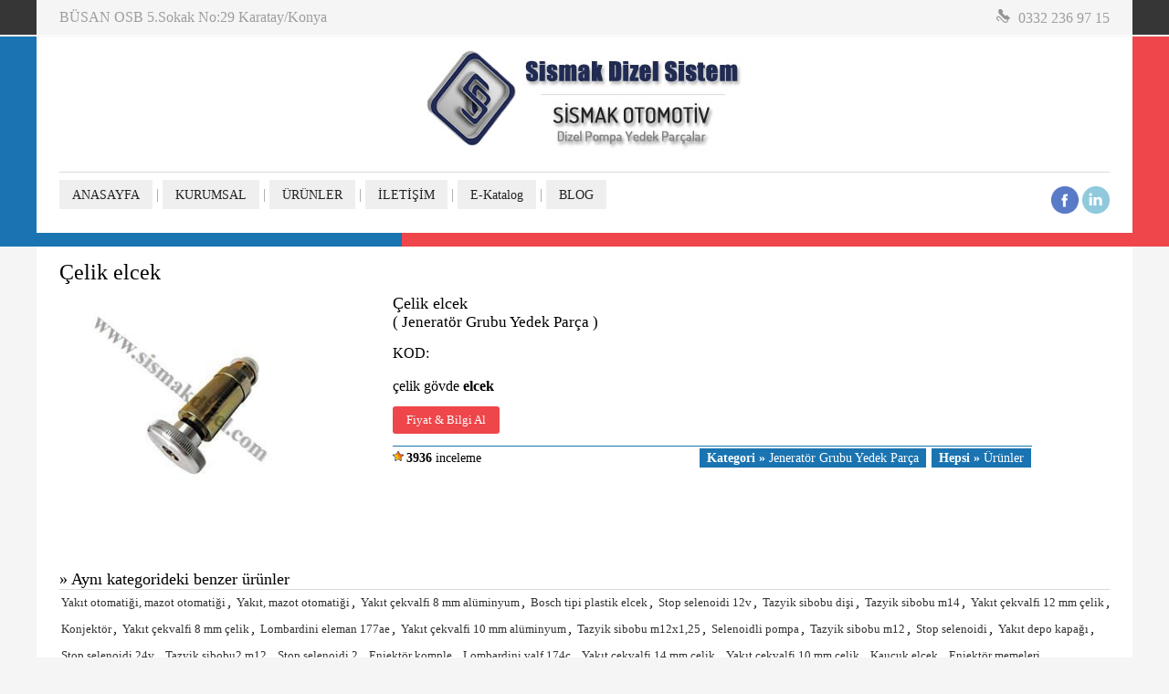

--- FILE ---
content_type: text/html; charset=utf-8
request_url: https://sismakdizel.com/Celik-elcek/377
body_size: 9429
content:

<!DOCTYPE html>

<html xmlns="http://www.w3.org/1999/xhtml">
<head><title>
	Çelik elcek, Jeneratör Grubu Yedek Parça
</title>
    <script type="application/ld+json">{"@context":"https://schema.org/","@type":"Product","name":"Çelik elcek","image":["https://www.sismakdizel.com/urun_resD/Celik-elcek.jpg"],"description":"Çelik elcek Dizel, pompa enjektör rotor ve tüm yedek parçaları.","sku":"377210126","mpn":"377","brand":{"@type":"Brand","name":"Simak Dizel Sistem"},"review":{"@type":"Review","author":{"@type":"Organization","name":"Sismak Otomotiv"}},"aggregateRating":{"@type":"AggregateRating","ratingValue":"4.9","reviewCount":"3936"},"offers":{"@type":"Offer","url":"https://www.sismakdizel.com/Celik-elcek/377","priceCurrency":"TRY","price":"1","priceValidUntil":"2026-12-30","availability":"https://www.sismakdizel.com/Sismak-Otomotiv-Kurumsal"}}</script>
    <script src="/highslide/highslide-full.js" type="text/javascript"></script>
    <link href="/highslide/highslide.css" rel="stylesheet" type="text/css" />
    <script type="text/javascript">
        hs.graphicsDir = '/highslide/graphics/';
        hs.align = 'center';
        hs.transitions = ['expand', 'crossfade'];
        hs.outlineType = 'rounded-white';
        hs.fadeInOut = true;
        hs.dimmingOpacity = 0.75;

        // define the restraining box
        hs.useBox = true;
        hs.width = 640;
        hs.height = 480;

        // Add the controlbar
        hs.addSlideshow({
            //slideshowGroup: 'group1',
            interval: 5000,
            repeat: false,
            useControls: true,
            fixedControls: 'fit',
            overlayOptions: {
                opacity: 1,
                position: 'bottom center',
                hideOnMouseOut: true
            }
        });
</script>
<link href="../StyleSheet.css" rel="stylesheet" media="all" /><meta charset="UTF-8" /><meta http-equiv="Content-Language" content="tr_tr" /><meta name="description" content="Çelik elcek, dizel motor pompa ürünü Jeneratör Grubu Yedek Parça kategorisinde yer alır. Dizel pompa yedek parçalar, yakıt çekvalfi." /><meta name="keywords" content="Çelik elcek,Jeneratör Grubu Yedek Parça" /><meta name="author" content="Sismak Dizel Otomotiv" /><meta name="viewport" content="width=device-width, initial-scale=1.0" /><link rel="icon" type="image/png" href="/favicon.png" />
      <script>
          function HariciLinkler() {
              if (!document.getElementsByTagName) return;
              var linkler = document.getElementsByTagName("a");
              var linklerAdet = linkler.length;
              for (var i = 0; i < linklerAdet; i++) {
                  var tekLink = linkler[i];
                  if (tekLink.getAttribute("href") && tekLink.getAttribute("rel") == "external") {
                      tekLink.target = "_blank";
                  }
              }
          } window.onload = HariciLinkler;
    </script>

 <!-- Google tag (gtag.js) -->
    <script async src="https://www.googletagmanager.com/gtag/js?id=G-EFN2ZBKP39"></script>
    <script>
      window.dataLayer = window.dataLayer || [];
      function gtag(){dataLayer.push(arguments);}
      gtag('js', new Date());
      gtag('config', 'G-EFN2ZBKP39');
    </script>
</head>
<body>
    <form method="post" action="./377" id="form1">
<div class="aspNetHidden">
<input type="hidden" name="__EVENTTARGET" id="__EVENTTARGET" value="" />
<input type="hidden" name="__EVENTARGUMENT" id="__EVENTARGUMENT" value="" />
<input type="hidden" name="__VIEWSTATE" id="__VIEWSTATE" value="t+2PTE/VMzAfGKNHHpcs89babbvlrST0cj1NLAyEPLYAru64IYMu7IoE8mfjoFNpuciUJSiTaU0WCA4d/NauxPFuS/WwQCMiRqEyIslGs/NF+QLvBTFaQp+Sj6qjEgiP/Jh2Y5srLSVUEZSbiUyZqOXFJxb8ircX8/Lnfh5cGK6Lzn15E9xWP+FwallIHTdJ589HwyBY09hrKTmEIBJXvg==" />
</div>

<script type="text/javascript">
//<![CDATA[
var theForm = document.forms['form1'];
if (!theForm) {
    theForm = document.form1;
}
function __doPostBack(eventTarget, eventArgument) {
    if (!theForm.onsubmit || (theForm.onsubmit() != false)) {
        theForm.__EVENTTARGET.value = eventTarget;
        theForm.__EVENTARGUMENT.value = eventArgument;
        theForm.submit();
    }
}
//]]>
</script>


<div class="aspNetHidden">

	<input type="hidden" name="__VIEWSTATEGENERATOR" id="__VIEWSTATEGENERATOR" value="935371DC" />
	<input type="hidden" name="__VIEWSTATEENCRYPTED" id="__VIEWSTATEENCRYPTED" value="" />
	<input type="hidden" name="__EVENTVALIDATION" id="__EVENTVALIDATION" value="SAAN8t3VlaRiht41jLOGX/hekyhy4QB6yMW5uwE9tPQZc569IXdUTpYg8jizJcDRmcx+knsJwkkoXfxtVzwRcUS70LKnlB6VbuN1BghnV/AcxJkk5mctA2DbZseqGchPLNIcIIehwY8GbaJfgJb4+w==" />
</div>
        <div class="mobile_menu">
        <div class="mobil_btn_alt"><span class="mobil_btn" onclick="openNav()"><img src="/resim/mobil_icon.png" alt="mobil menu" /></span> <div class="logo_link"><a href="/"><img src="/resim/sismak_otomotiv.png" alt="sismak otomotiv dizel yedek parça" /></a></div><div class="hemen_ara"><a href="https://goo.gl/maps/ZLodS99mdBfQd2aT7" rel="external"><img src="/resim/bakir_pul_nerede_uretilir.png" alt="bakır pul imalatı" width="33" height="33" /></a> &nbsp; <a href="https://api.whatsapp.com/send?phone=905545420345&text=Bilgi%20almak%20istiyorum%20sismakdizel" title="Bilgi Hattı" target="_blank"><img src="/resim/icon_whatsapp_m.png" alt="ara" width="33" height="33" /></a></div><div class="temizle"></div></div>
            <div id="YanMenu" class="sidenav"><a href="javascript:void(0)" class="closebtn" onclick="closeNav()">&times;</a>
              <a href="/">Anasayfa</a>
                  <a href="/Sismak-Otomotiv-Kurumsal"><img src="/resim/bullet2.png" alt="mobil liste" /> Kurumsal</a>
                  <a href="/Dizel-Pompa-Urunler"><img src="/resim/bullet2.png" alt="mobil liste" /> Ürünlerimiz</a>
                  <a href="/Sismak-dizel-blog"><img src="/resim/bullet2.png" alt="mobil liste" /> Blog</a>
                  <a href="/sismak_dizel_pompa_yedek_parcalari.pdf" rel="external"><img src="/resim/bullet2.png" alt="mobil liste" /> E-Katalog</a>
                  <a href="/Sismak-Otomotiv-Ulasim"><img src="/resim/bullet2.png" alt="mobil liste" /> İletişim</a>
            </div>
    </div>


        <div class="ust">
            <div class="ust_ici">BÜSAN OSB 5.Sokak No:29 Karatay/Konya<span><img src="/resim/icon_tel.png" alt="sismak iletişim" /> 0332 236 97 15</span></div>
        </div>


<div class="banner_alt">
    <div class="banner">
        <a href="/Sismak-Otomotiv-Dizel-Sistemler"><img src="/resim/sismak_dizel_pompa_yedek_parcalar.jpg" alt="sismak dizel pompa yedek parça logo" id="lg" /></a>
        <div class="menu"><ul>
            <li><a href="/Sismak-Otomotiv-Dizel-Sistemler">ANASAYFA</a></li>
            <li class="menu_ara">|</li>
            <li><a href="/Sismak-Otomotiv-Kurumsal">KURUMSAL</a></li>
            <li class="menu_ara">|</li>
            <li><a href="/Dizel-Pompa-Urunler">ÜRÜNLER</a></li>
            <li class="menu_ara">|</li>
            <li><a href="/Sismak-Otomotiv-Ulasim">İLETİŞİM</a></li>
            <li class="menu_ara">|</li>
            <li><a href="/sismak_dizel_pompa_yedek_parcalari.pdf" rel="external">E-Katalog</a></li>
             <li class="menu_ara">|</li>
            <li><a href="/Sismak-dizel-blog">BLOG</a></li>
                          </ul>
            <div class="sosyal"> <a href="/" title="Takip Et"><img src="/resim/sosyal_face.png" alt="sismak otomotiv" width="30" height="30" /></a> <a href="/" title="Takip Et"><img src="/resim/sosyal_inli.png" alt="sismak otomotiv" width="30" height="30" /></a></div>
        </div>
    </div>
</div>


    <div class="icerik">
        
    <div class="detay_urun cerceve">

    
    <span id="ContentPlaceHolder1_DataList1"><span>
           <h1><span id="ContentPlaceHolder1_DataList1_urunAdiLabel_0">Çelik elcek</span></h1>
           <a href='/urun_resD/big/Celik-elcek.jpg' class="highslide" onclick="return hs.expand(this)"><img src='/urun_resD/big/Celik-elcek.jpg' alt='Çelik elcek' /></a><div class='highslide-caption'>Sismak Otomotiv güvencesi ile HEMEN sipariş verin, 0332 236 97 15</div>
            
            <div class="sag">
            <h2>Çelik elcek</h2>
            <h3>( <span id="ContentPlaceHolder1_DataList1_kategori_0">Jeneratör Grubu Yedek Parça</span> )</h3>
            KOD:  
            <br /><br />
           çelik gövde <b>elcek</b>
            <br /><br />
           <div class="devam_urun"><a id="ContentPlaceHolder1_DataList1_LinkButton1_0" href="javascript:__doPostBack(&#39;ctl00$ContentPlaceHolder1$DataList1$ctl00$LinkButton1&#39;,&#39;&#39;)">Fiyat & Bilgi Al</a></div>

           
         <div class="inceleme"> <img src="/resim/okuma_icon.png" alt="inceleme" /> <b>3936</b> inceleme <div class="kategoriler"><a href='/Dizel-Motor-Yedek-Parca/Jenerator-Grubu-Yedek-Parca/15'><b>Kategori &raquo;</b> Jeneratör Grubu Yedek Parça</a> <a href="/Dizel-Pompa-Urunler"><b>Hepsi &raquo;</b> Ürünler</a></div></div>
            </div>
            <div class="temizle"></div>
        </span></span>
        

  <div class="benzer_urun">
      <h4>&raquo; Aynı kategorideki benzer ürünler</h4>
        <span id="ContentPlaceHolder1_DataList2"><span>
           
                <a href='/Yakit-otomatigi-mazot-otomatigi/409'>Yakıt otomatiği, mazot otomatiği</a>,
            
            </span><span>
           
                <a href='/Yakit-mazot-otomatigi/411'>Yakıt, mazot otomatiği</a>,
            
            </span><span>
           
                <a href='/Yakit-cekvalfi-8-mm-aluminyum/374'>Yakıt çekvalfi 8 mm alüminyum</a>,
            
            </span><span>
           
                <a href='/Bosch-tipi-plastik-elcek/376'>Bosch tipi plastik elcek</a>,
            
            </span><span>
           
                <a href='/Stop-selenoidi-12v/397'>Stop selenoidi 12v</a>,
            
            </span><span>
           
                <a href='/Tazyik-sibobu-disi/385'>Tazyik sibobu dişi</a>,
            
            </span><span>
           
                <a href='/Tazyik-sibobu-m14/382'>Tazyik sibobu m14</a>,
            
            </span><span>
           
                <a href='/Yakit-cekvalfi-12-mm-celik/371'>Yakıt çekvalfi 12 mm çelik</a>,
            
            </span><span>
           
                <a href='/Konjektor/406'>Konjektör</a>,
            
            </span><span>
           
                <a href='/Yakit-cekvalfi-8-mm-celik/369'>Yakıt çekvalfi 8 mm çelik</a>,
            
            </span><span>
           
                <a href='/Lombardini-eleman-177ae/392'>Lombardini eleman 177ae</a>,
            
            </span><span>
           
                <a href='/Yakit-cekvalfi-10-mm-aluminyum/375'>Yakıt çekvalfi 10 mm alüminyum</a>,
            
            </span><span>
           
                <a href='/Tazyik-sibobu-m12x125/384'>Tazyik sibobu m12x1,25</a>,
            
            </span><span>
           
                <a href='/Selenoidli-pompa/402'>Selenoidli pompa</a>,
            
            </span><span>
           
                <a href='/Tazyik-sibobu-m12/381'>Tazyik sibobu m12</a>,
            
            </span><span>
           
                <a href='/Stop-selenoidi/399'>Stop selenoidi</a>,
            
            </span><span>
           
                <a href='/Yakit-depo-kapagi/401'>Yakıt depo kapağı</a>,
            
            </span><span>
           
                <a href='/Stop-selenoidi-24v/398'>Stop selenoidi 24v</a>,
            
            </span><span>
           
                <a href='/Tazyik-sibobu2-m12/383'>Tazyik sibobu2 m12</a>,
            
            </span><span>
           
                <a href='/Stop-selenoidi-2/400'>Stop selenoidi 2</a>,
            
            </span><span>
           
                <a href='/Enjektor-komple/404'>Enjektör komple</a>,
            
            </span><span>
           
                <a href='/Lombardini-valf-174c/391'>Lombardini valf 174c</a>,
            
            </span><span>
           
                <a href='/Yakit-cekvalfi-14-mm-celik/372'>Yakıt çekvalfi 14 mm çelik</a>,
            
            </span><span>
           
                <a href='/Yakit-cekvalfi-10-mm-celik/370'>Yakıt çekvalfi 10 mm çelik</a>,
            
            </span><span>
           
                <a href='/Kaucuk-elcek/380'>Kauçuk elcek</a>,
            
            </span><span>
           
                <a href='/Enjektor-memeleri/394'>Enjektör memeleri</a>,
            
            </span><span>
           
                <a href='/Yakit-rakorlari/387'>Yakıt rakorları</a>,
            
            </span><span>
           
                <a href='/Yakit-cekvalfi-6-mm-celik/368'>Yakıt çekvalfi 6 mm çelik</a>,
            
            </span><span>
           
                <a href='/Aluminyum-elcek/378'>Alüminyum elcek</a>,
            
            </span><span>
           
                <a href='/Mars-dinamosu/405'>Marş dinamosu</a>,
            
            </span><span>
           
                <a href='/Celik-elcek/377'>Çelik elcek</a>,
            
            </span><span>
           
                <a href='/Subaplar/414'>Subaplar</a>,
            
            </span><span>
           
                <a href='/Titresim-takozlari/408'>Titreşim takozları</a>,
            
            </span><span>
           
                <a href='/Duz-pompa/403'>Düz pompa</a>,
            
            </span><span>
           
                <a href='/Hava-filtresi/407'>Hava filtresi</a>,
            
            </span><span>
           
                <a href='/Yakit-cekvalfi-16-mm-celik/373'>Yakıt çekvalfi 16 mm çelik</a>,
            
            </span><span>
           
                <a href='/Hortum-uclu-rakor/386'>Hortum uçlu rakor</a>,
            
            </span><span>
           
                <a href='/Tamir-takimi/379'>Tamir takımı</a>,
            
            </span><span>
           
                <a href='/Enjektor-memesi-p224/393'>Enjektör memesi p224</a>,
            
            </span><span>
           
                <a href='/Lombardini-siboplu-rakor/390'>Lombardini siboplu rakor</a>,
            
            </span><span>
           
                <a href='/Montaj-pullari/413'>Montaj pulları</a>,
            
            </span><span>
           
                <a href='/Halka-rakorlari-ciftli/389'>Halka rakorları çiftli</a>,
            
            </span><span>
           
                <a href='/Yardimci-otomatikler/412'>Yardımcı otomatikler</a>,
            
            </span><span>
           
                <a href='/Halka-rakorlari-tekli/388'>Halka rakorları tekli</a>,
            
            </span><span>
           
                <a href='/Lombardini-valf-tutucusu/396'>Lombardini valf tutucusu</a>,
            
            </span></span></div>
       
    </div>
    
    
    

    

    

        <div class="temizle"></div>
    </div>


        <div class="blog_anasayfa">
        <h3>Blog'dan güncel</h3>
        <div class="baslik_alti"></div>
        <div class="cerceve">
            
                    <div class="liste_blog">
                    <a href='/blog/Enjektor-valfi-fiyatlari/17'>
                    <img src='/blog/Enjektor-valfi-fiyatlari.jpg' alt='Enjektör valfi fiyatları' title='Enjektör valfi fiyatları' /><strong>Enjektör valfi fiyatları</strong>
                    <p><img src="/resim/okuma_icon.png" alt="inceleme" /> 13944 okuma</p></a>
                   </div>
                
                    <div class="liste_blog">
                    <a href='/blog/Enjektor-sokme-cektirme-aparati-havali/21'>
                    <img src='/blog/Enjektor-sokme-cektirme-aparati-havali.jpg' alt='Enjektör sökme, çektirme aparatı havalı' title='Enjektör sökme, çektirme aparatı havalı' /><strong>Enjektör sökme, çektirme aparatı havalı</strong>
                    <p><img src="/resim/okuma_icon.png" alt="inceleme" /> 7797 okuma</p></a>
                   </div>
                
                    <div class="liste_blog">
                    <a href='/blog/Tazyik-sibobu/8'>
                    <img src='/blog/Tazyik-sibobu.jpg' alt='Tazyik sibobu' title='Tazyik sibobu' /><strong>Tazyik sibobu</strong>
                    <p><img src="/resim/okuma_icon.png" alt="inceleme" /> 15082 okuma</p></a>
                   </div>
                
                    <div class="liste_blog">
                    <a href='/blog/Common-rail-kim-buldu/2'>
                    <img src='/blog/Common-rail-kim-buldu.jpg' alt='Common rail kim buldu?' title='Common rail kim buldu?' /><strong>Common rail kim buldu?</strong>
                    <p><img src="/resim/okuma_icon.png" alt="inceleme" /> 10622 okuma</p></a>
                   </div>
                


            
                   <div class="liste_blog">
                    <a href='/blog/Mazot-cekvalf-ne-ise-yarar/23'>
                    <img src='/blog/Mazot-cekvalf-ne-ise-yarar.jpg' alt='Mazot çekvalf ne işe yarar?' title='Mazot çekvalf ne işe yarar?' /><strong>Mazot çekvalf ne işe yarar?</strong>
                    <p><img src="/resim/okuma_icon.png" alt="inceleme" /> 2419 okuma</p></a>
                   </div>
                
            <div class="temizle"></div>
            <br /><br />
            <div class="devam_urun"><a href="/Sismak-dizel-blog">Blog &raquo; HEPSİ</a></div>
        </div>
    </div>

        
        <div class="tag" >
            <h3>Otomotiv yedek parça ürünlerinden en çok arananlar - yakıt çekvalfi</h3>
            <span id="DataList1"><span>
               <a href='/tag/13-multijet-mazot-pompasi-tamir-takimi-fiyati/150'> 1.3 multijet mazot pompası tamir takımı fiyatı, <img src="/resim/inceleme.png" alt="okuma" /> 210</a>
                </span><span>
               <a href='/tag/yakit-pompa-ariza-kodlari/83'> yakıt pompa arıza kodları, <img src="/resim/inceleme.png" alt="okuma" /> 237</a>
                </span><span>
               <a href='/tag/uzman-dizel-pompa/67'> uzman dizel pompa, <img src="/resim/inceleme.png" alt="okuma" /> 277</a>
                </span><span>
               <a href='/tag/dps-tip-pompa/219'> dps tip pompa, <img src="/resim/inceleme.png" alt="okuma" /> 266</a>
                </span><span>
               <a href='/tag/focus-enjektor-fiyatlari/187'> focus enjektör fiyatları, <img src="/resim/inceleme.png" alt="okuma" /> 260</a>
                </span><span>
               <a href='/tag/16-tdi-enjektor-fiyat/155'> 1.6 tdi enjektör fiyat, <img src="/resim/inceleme.png" alt="okuma" /> 286</a>
                </span><span>
               <a href='/tag/enjektor-valfi-fiyatlari/224'> enjektör valfi fiyatları, <img src="/resim/inceleme.png" alt="okuma" /> 259</a>
                </span><span>
               <a href='/tag/ford-connect-enjektor-memesi-fiyatlari/192'> ford connect enjektör memesi fiyatları, <img src="/resim/inceleme.png" alt="okuma" /> 218</a>
                </span><span>
               <a href='/tag/mazot-pompasi-nasil-sokulur/120'> mazot pompası nasıl sökülür, <img src="/resim/inceleme.png" alt="okuma" /> 308</a>
                </span><span>
               <a href='/tag/dizelmar/104'> dizelmar, <img src="/resim/inceleme.png" alt="okuma" /> 286</a>
                </span><span>
               <a href='/tag/celik-yakit-cekvalfi/30'> çelik yakıt çekvalfi, <img src="/resim/inceleme.png" alt="okuma" /> 5155</a>
                </span><span>
               <a href='/tag/1840-axor-mazot-pompasi-fiyati/160'> 1840 axor mazot pompası fiyatı, <img src="/resim/inceleme.png" alt="okuma" /> 322</a>
                </span><span>
               <a href='/tag/birim-enjektor-yedek-parca/14'> birim enjektör yedek parça, <img src="/resim/inceleme.png" alt="okuma" /> 3971</a>
                </span><span>
               <a href='/tag/tazyik-sibobu/26'> tazyik sibobu, <img src="/resim/inceleme.png" alt="okuma" /> 5229</a>
                </span><span>
               <a href='/tag/2006-jetta-benzin-pompasi-fiyati/128'> 2006 jetta benzin pompası fiyatı, <img src="/resim/inceleme.png" alt="okuma" /> 245</a>
                </span><span>
               <a href='/tag/tandem-vakum-pompa-tamir-takimlari/12'> tandem (vakum) pompa tamir takımları, <img src="/resim/inceleme.png" alt="okuma" /> 4506</a>
                </span><span>
               <a href='/tag/landirenzo-enjektor/88'> landirenzo enjektör, <img src="/resim/inceleme.png" alt="okuma" /> 276</a>
                </span><span>
               <a href='/tag/mf-135-mazot-pompasi/72'> mf 135 mazot pompası, <img src="/resim/inceleme.png" alt="okuma" /> 349</a>
                </span><span>
               <a href='/tag/fiat-doblo-13-mazot-pompasi-fiyati/229'> fiat doblo 1.3 mazot pompası fiyatı, <img src="/resim/inceleme.png" alt="okuma" /> 506</a>
                </span><span>
               <a href='/tag/yakit-pompasi-gaz-kollari/32'> yakıt pompası gaz kolları, <img src="/resim/inceleme.png" alt="okuma" /> 4133</a>
                </span><span>
               <a href='/tag/commonrail-enjektor/3'> commonrail enjektör  , <img src="/resim/inceleme.png" alt="okuma" /> 4175</a>
                </span><span>
               <a href='/tag/stanadyne-enjektor-memesi/22'> stanadyne enjektör memesi, <img src="/resim/inceleme.png" alt="okuma" /> 4025</a>
                </span><span>
               <a href='/tag/bosch-enjektor-katalogu/197'> bosch enjektör kataloğu, <img src="/resim/inceleme.png" alt="okuma" /> 312</a>
                </span><span>
               <a href='/tag/yakit-hortum-setleri/10'> yakıt hortum setleri, <img src="/resim/inceleme.png" alt="okuma" /> 4059</a>
                </span><span>
               <a href='/tag/delphi-enjektor-memesi/18'> delphi enjektör memesi, <img src="/resim/inceleme.png" alt="okuma" /> 5805</a>
                </span><span>
               <a href='/tag/albea-mazot-pompasi-mazot-kaciriyor/165'> albea mazot pompası mazot kaçırıyor, <img src="/resim/inceleme.png" alt="okuma" /> 343</a>
                </span><span>
               <a href='/tag/commonrail-enjektor-ayar-simi/8'> commonrail enjektör ayar şimi, <img src="/resim/inceleme.png" alt="okuma" /> 4632</a>
                </span><span>
               <a href='/tag/commonrail-enjektor-yedek-parca/2'> commonrail enjektör yedek parça, <img src="/resim/inceleme.png" alt="okuma" /> 3929</a>
                </span><span>
               <a href='/tag/yakit-cekvalfleri/234'> yakıt çekvalfleri, <img src="/resim/inceleme.png" alt="okuma" /> 250</a>
                </span><span>
               <a href='/tag/a6460701895/133'> a6460701895, <img src="/resim/inceleme.png" alt="okuma" /> 220</a>
                </span></span>
             <a href="/sismak-otomotiv">&bull; hepsi</a>
        </div>
        <div class="alt_banner">
           <div class="alt_ici">
            <div class="sol"><a href="/"><img src="/resim/icon_face.png" alt="sismak dizel sosyal" /></a> <a href="/"><img src="/resim/icon_in.png" alt="sismak dizel sosyal" /></a> <a href="https://yakitcekvalfi.blogspot.com/" target="_blank"><img src="/resim/icon_blogger.png" alt="sismak dizel sosyal" /></a> <a href="/"><img src="/resim/icon_youtube.png" alt="sismak dizel sosyal" /></a></div>
            <div class="sag">&raquo; <a href="/sismak_dizel_pompa_yedek_parcalari.pdf" rel="external">E-Katalog </a></div>
               <div class="temizle"></div>
           </div>
        </div>
        <div class="alt">
        <div class="alt_ici">
                <div class="alt_liste">
                   <b>Çok İncelenen Ürünler</b>
                    
                            <a href='/Yakit-otomatigi-mazot-otomatigi/409' title='Yakıt otomatiği, mazot otomatiği'><strong>Yakıt otomatiği, mazot otomatiği</strong> <i>(14931 okuma)</i></a>
                         
                            <a href='/Yakit-mazot-otomatigi/411' title='Yakıt, mazot otomatiği'><strong>Yakıt, mazot otomatiği</strong> <i>(11447 okuma)</i></a>
                         
                            <a href='/Yakit-cekvalfi-8-mm-aluminyum/374' title='Yakıt çekvalfi 8 mm alüminyum'><strong>Yakıt çekvalfi 8 mm alüminyum</strong> <i>(11020 okuma)</i></a>
                         
                            <a href='/Komple-enjektor-saati/432' title='Komple enjektör saati'><strong>Komple enjektör saati</strong> <i>(10519 okuma)</i></a>
                         
                            <a href='/Geri-donus-hortumu/305' title='Geri dönüş hortumu'><strong>Geri dönüş hortumu</strong> <i>(10511 okuma)</i></a>
                         
                            <a href='/Bosch-tipi-plastik-elcek/376' title='Bosch tipi plastik elcek'><strong>Bosch tipi plastik elcek</strong> <i>(10046 okuma)</i></a>
                         
                            <a href='/Mercedes-enjektor-sokme-anahtari-kisa/445' title='Mercedes enjektör sökme anahtarı kısa'><strong>Mercedes enjektör sökme anahtarı kısa</strong> <i>(9953 okuma)</i></a>
                         
                            <a href='/Tazyik-siboplari/331' title='Tazyik sibopları'><strong>Tazyik sibopları</strong> <i>(9829 okuma)</i></a>
                         
                            <a href='/Stop-selenoidi-12v/397' title='Stop selenoidi 12v'><strong>Stop selenoidi 12v</strong> <i>(9747 okuma)</i></a>
                         
                            <a href='/Bmc-cummins-birim-pompa-enjektor-test-aparati/439' title='Bmc-cummins birim pompa enjektör test aparatı'><strong>Bmc-cummins birim pompa enjektör test aparatı</strong> <i>(9725 okuma)</i></a>
                         
                    <a href="/Dizel-Pompa-Urunler">&bull; hepsi</a>
                </div>
                    


                <div class="alt_liste">
                    <b>Çok Okunan İçerikler</b>
             
                 
                    <a href='/blog/Enjektor-geri-donus-hortumu-arizasi/1'>
                    <strong>Enjektör geri dönüş hortumu arızası</strong> <i>(47669 okuma)</i></a>
         
                
                 
                    <a href='/blog/Dizel-enjektor-omru-ne-kadardir/9'>
                    <strong>Dizel enjektör ömrü ne kadardır</strong> <i>(45875 okuma)</i></a>
         
                
                 
                    <a href='/blog/Dizel-enjektor-tamir-takimi-fiyatlari/16'>
                    <strong>Dizel enjektör tamir takımı fiyatları</strong> <i>(31669 okuma)</i></a>
         
                
                 
                    <a href='/blog/Yakit-Cekvalfi/5'>
                    <strong>Yakıt Çekvalfi</strong> <i>(27080 okuma)</i></a>
         
                
                 
                    <a href='/blog/Enjektor-memesi-arizasi-nasil-anlasilir/14'>
                    <strong>Enjektör memesi arızası nasıl anlaşılır?</strong> <i>(18563 okuma)</i></a>
         
                
                 
                    <a href='/blog/Piezo-enjektor-nedir/7'>
                    <strong>Piezo enjektör nedir?</strong> <i>(15414 okuma)</i></a>
         
                
                 
                    <a href='/blog/Enjektor-hava-kaciriyor-cozumu/20'>
                    <strong>Enjektör hava kaçırıyor çözümü</strong> <i>(15227 okuma)</i></a>
         
                
                 
                    <a href='/blog/Tazyik-sibobu/8'>
                    <strong>Tazyik sibobu</strong> <i>(15082 okuma)</i></a>
         
                
                 
                    <a href='/blog/Enjektor-valfi-fiyatlari/17'>
                    <strong>Enjektör valfi fiyatları</strong> <i>(13944 okuma)</i></a>
         
                
                 
                    <a href='/blog/Ford-fiesta-enjektor-memesi--fiyatlari/12'>
                    <strong>Ford fiesta enjektör memesi  fiyatları</strong> <i>(12956 okuma)</i></a>
         
                
                    <a href="/Sismak-dizel-blog">&bull; hepsi</a>
                </div>
        

                <div class="alt_liste">
                    <b>Güncel İçerikler</b>
                    
                    <a href='/blog/Mazot-cekvalf-ne-ise-yarar/23'>
                    <strong>Mazot çekvalf ne işe yarar?</strong> <i>(2419 okuma)</i></a>
                
                    <a href='/blog/28538389-Delphi-Control-Valfi-9308-621C/22'>
                    <strong>28538389 Delphi Control Valfi 9308-621C</strong> <i>(6249 okuma)</i></a>
                
                    <a href='/blog/Enjektor-sokme-cektirme-aparati-havali/21'>
                    <strong>Enjektör sökme, çektirme aparatı havalı</strong> <i>(7797 okuma)</i></a>
                
                    <a href='/blog/Enjektor-hava-kaciriyor-cozumu/20'>
                    <strong>Enjektör hava kaçırıyor çözümü</strong> <i>(15227 okuma)</i></a>
                
                    <a href='/blog/Pompa-enjektor-yedek-parca/19'>
                    <strong>Pompa enjektör yedek parça</strong> <i>(10061 okuma)</i></a>
                
                    <a href='/blog/Bosch-dizel-pompa-fiyatlari/18'>
                    <strong>Bosch dizel pompa fiyatları</strong> <i>(8221 okuma)</i></a>
                
                    <a href='/blog/Enjektor-valfi-fiyatlari/17'>
                    <strong>Enjektör valfi fiyatları</strong> <i>(13944 okuma)</i></a>
                
                    <a href='/blog/Dizel-enjektor-tamir-takimi-fiyatlari/16'>
                    <strong>Dizel enjektör tamir takımı fiyatları</strong> <i>(31669 okuma)</i></a>
                
                    <a href='/blog/Mazot-pompa-yedek-parcalari/15'>
                    <strong>Mazot pompa yedek parçaları</strong> <i>(8502 okuma)</i></a>
                
                    <a href='/blog/Enjektor-memesi-arizasi-nasil-anlasilir/14'>
                    <strong>Enjektör memesi arızası nasıl anlaşılır?</strong> <i>(18563 okuma)</i></a>
                
                    <a href="/Sismak-dizel-blog">&bull; hepsi</a>
                </div>
             


            <div class="alt_liste alt_liste_son">
                <p>&bull; <a href="/Sismak-Otomotiv-Dizel-Sistemler">Sismak Otomotiv</a> &bull;</p>  
                
                  <a href="http://www.google.com.tr/search?hl=tr&q=Dizel pompa yedek parça" rel="external">SDS</a> &bull; <a href="/yakit-cekvalfi">Yakıt çekvalfi</a> &bull; <a href="http://www.sismakdizel.com/sitemap.xml" rel="external">Sitemap</a> &bull; <a href="https://www.google.com.tr/" rel="external">Google</a> &bull; <a href="/Sismak-Otomotiv-Ulasim" rel="external">Yardım & iletişim</a> 
                  <p><a href="https://validator.w3.org/check?uri=referer" title="xHTML"><img src="/resim/XHTML.png" alt="xhtml" width="23" height="21" /></a> <a href="http://jigsaw.w3.org/css-validator/check/referer" title="CSS"><img src="/resim/css.png" alt="css" width="23" height="21" /></a> <a href="http://www.alexa.com/siteinfo/sismak-dizel.com" title="ALEXA"><img src="/resim/alexa.png" alt="alexa" width="23" height="21" /></a></p>
               
                
               <a href='/tag/bosch-enjektor-memesi/17'> bosch enjektör memesi <i>(7362)</i></a>
                
               <a href='/tag/siemens-enjektor-memesi/19'> siemens enjektör memesi <i>(6236)</i></a>
                
               <a href='/tag/denso-enjektor-valf/59'> denso enjektör valf <i>(5933)</i></a>
                
               <a href='/tag/delphi-enjektor-memesi/18'> delphi enjektör memesi <i>(5805)</i></a>
                
               <a href='/tag/dizel-pompa-ekipmanlari/43'> dizel pompa ekipmanları <i>(5489)</i></a>
                
                <a href="/sismak-otomotiv">&bull; hepsi</a>
            
            
            </div>

            <div class="temizle"></div>
                <div class="copyright">Sismak Otomotiv &copy; 2026   | <a href="/Sismak-Otomotiv-Kurumsal">Hakkımızda</a> &bull; <a href="http://www.webmeslek.com" rel="external">Web Tasarım</a> & <a href="http://www.webmeslek.com" rel="external">SEO</a></div>
            </div>
        </div>

<a href="https://wa.me/905545420345" class="whatsapp-button" target="_blank"><img src="/resim/whatsapp_yardim.svg" alt="WhatsApp İletişim" /></a>
<a href="tel:+903322369715" class="tel-button" target="_blank"><img src="/resim/tel_mobil.png" alt="WhatsApp İletişim" /></a>

          

        


        

            


              <script>
    function openNav() {
                document.getElementById("YanMenu").style.width = "80%";
            }

    function closeNav() {
                document.getElementById("YanMenu").style.width = "0";
            }
</script>
    </form>
</body>
</html>


--- FILE ---
content_type: text/css
request_url: https://sismakdizel.com/StyleSheet.css
body_size: 4428
content:
body {margin:0;padding:0;font-size:100%;font-family:'Century Gothic';background:#F5F5F5}.temizle{clear:both;} img{border:0;} a{text-decoration:none;color:#1A74B1;} a:hover{color:#111} ul{list-style:none;margin:0;padding:0} p{margin:15px 0;padding:0}
h1,h2,h3,h4,h5{margin:0 0 10px 0;padding:0;font-size:150%;font-weight:normal;} .cerceve{width:1150px;margin:auto;padding:15px 25px 25px 25px}.cerceve .sol{float:left;width:49%}.cerceve .sag{float:right;width:49%}
.cerceve h2{font-size:110%} h1.cizgi{border-bottom:1px solid #9E9E9E;padding-bottom:5px;margin-bottom:15px}
.ust{background:#363636;width:100%;position:fixed;top:0;left:0;border-bottom:1px solid #fff} .ust_ici{width:1150px;margin:auto; background:#F5F5F5;padding:10px 25px;color:#9E9E9E} .ust_ici span{float:right;} 
.icerik{} .icerik h1{} img.sagres{float:right;margin-left:15px}
.banner_alt{width:100%;background:url(resim/banner_bg.png) repeat-y center center;height:230px;margin-top:40px;}.banner{z-index:1;background:#FFF;width:1150px;margin:auto;padding:15px 25px;text-align:center;height:185px}
.menu{margin-top:20px;padding-top:15px; text-align:left;border-top:1px solid #DADADA} .menu ul{float:left} .menu li{display:inline;}.menu li a{background:#EFEFEF;padding:8px 14px;color:#222;font-size:90%;}.menu li a:hover{background:#1A74B1;color:#FFF; transition:background-color 1s;-moz-transition:background-color 1s;-webkit-transition:background-color 1s;} .menu .sosyal{float:right;} .menu_ara{color:#9E9E9E;font-size:100%;} 
.slayt{background:url(resim/sismak_otomotiv_s2.jpg) no-repeat center center;height:300px;} .slayt_alt{border-top:20px solid #EE464A;min-height:150px}.slayt_alt_ici{width:1200px;margin:auto;margin-top:-100px;}
.dikey_div{width:251px;padding:24px;background:#FFF;height:250px} .dikey_div h5{text-align:center;margin-top:8px} .dikey_div span.sol{float:left;}.dikey_div span.sag{float:right;} .dikey_div p.urunler_metin{font-size:90%;text-align:justify;margin-top:8px;} .dikey_div p.calisma_saati{margin-top:8px;line-height:34px;margin-bottom:15px}.dikey_div p.iletisim{text-align:center;}
.dikey_cerceve{float:left;border-right:1px solid #DADADA;min-height:250px;} .dikey_cerceve_son{float:left;min-height:250px;} .dikey_menu_top{background:url(resim/dikey_menu_bg.png);width:100%;height:80px;color:#FFF;text-align:center;font-size:140%}.dikey_menu_top img{margin-top:-30px}
.ara_slayt_alt{border-bottom:1px solid #DADADA;clear:both;margin:60px auto;width:95%;}
.populer_urun{text-align:center;width:1200px;margin:auto}.populer_urun p{margin-bottom:10px;}.populer_urun .urun i img{width:auto;height:auto} .populer_urun .urun i{font-style:normal;font-size:80%;}
.populer_urun .urun{float:left;margin:10px;padding:10px 10px 20px 10px; background:#FFF;width:calc((100% - 211px) / 5);border:1px solid #DDD;box-shadow: 0 8px 6px -6px #666;-moz-box-shadow: 0 8px 6px -6px #666;-webkit-box-shadow: 0 8px 6px -6px #666;} .populer_urun .urun img{width:100%;object-fit:cover} .populer_urun .urun p{padding:0 2px;font-size:90%;margin:0 0 8px 0} .populer_urun .urun h3{font-size:98%;font-weight:bold;padding:0 1px;margin:0 0 5px 0}
.populer_urun .liste_flex{display:flex;align-items:flex-start; flex-wrap:wrap;}
div.devam_urun a{background-color:#EE464A;color:#FFF;padding:8px 15px;border-radius:3px;-moz-border-radius:3px;-webkit-border-radius:3px;font-size:80%;}
div.devam_urun a:hover{background-color:#1A74B1;transition:background-color 1s;-moz-transition:background-color 1s;-webkit-transition:background-color 1s;color:#FFF}
.slogan{width:1200px;margin:auto;text-align:center;} .slogan p{font-size:200%;text-shadow: 2px 3px 2px #888;margin-bottom:10px;color:#666}
.tanitim{width:100%;height:500px; background:#fff}.tanitim_ici{width:1200px;margin:auto;text-align:center;} .tanitim_ici p{font-size:150%;margin-bottom:8px;color:#666;padding-top:50px} 
.tanitim_sutun{margin:35px 0} .tanitim_sutun div{float:left;width:calc(100% / 4)}.tanitim_sutun h3{font-size:115%;font-weight:bold;margin-bottom:20px;}
.tanitim_sutun1 p, .tanitim_sutun4 p{text-align:left;font-size:90%;margin:15px 0 0 0;padding:0;line-height:22px}.tanitim_sutun1 a, .tanitim_sutun4 a{color:#1A74B1;}.tanitim_sutun1 a:hover, .tanitim_sutun4 a:hover{color:#EE464A;}
.tanitim_sutun2 img:hover, .tanitim_sutun3 img:hover{opacity:0.8;filter: alpha( Opacity=80 );}
.alt_banner{width:100%;background:url(/resim/banner_bg.png) repeat-y center center;padding:20px 0}.alt_banner .sol{float:left;padding-top:11px}.alt_banner .sag{float:right;padding-top:11px}.alt_banner .sag img{float:right;margin-left:15px;}.alt_banner .sag a{color:#FFF;font-size:120%;text-decoration:underline;}.alt_banner .sag a:hover{color:#000}
.alt{background:#363636;width:100%;padding:25px 0} 
.alt_ici{width:1200px;margin:auto;color:#FFF;font-size:90%;text-align:right}.alt_ici a{color:#FFF;}.alt_ici a:hover{color:#EE464A;}
.alt_liste{float:left;margin:0 40px 0 0;width:calc((100% - 320px) / 3);text-align:left;}.alt_liste_son{text-align:right;margin:0;width:200px;}.alt_liste b{display:block;margin-bottom:20px;font-size:110%;}
.alt_liste a{display:block;margin:2px 0;}.alt_liste a i{font-size:75%;}.alt_liste_son a{display:inline-block;}
.res_sag_50{float:right;width:45%;}
.copyright{text-align:center;font-size:80%;margin:20px 0;border-top:1px solid #DADADA;padding-top:20px}.copyright a{color:#1A74B1} .copyright a:hover{color:#FFF}
.forum ul{background:#DADADA;padding:20px} .forum li{font-size:85%}.txt{width:95%;padding:4px;margin-bottom:8px;color:#EE464A}.btn{cursor:pointer;}
ul.urun_liste{margin:10px 0 30px 0} ul.urun_liste li{float:left;height:255px;margin:10px 10px; font-size:88%; background:#FFF;width:calc((100% - 111px) / 5);text-align:center;border:1px solid #DDD;box-shadow: 0 8px 6px -6px #666;-moz-box-shadow: 0 8px 6px -6px #666;-webkit-box-shadow: 0 8px 6px -6px #666;} ul.urun_liste li img{width:99%; height:160px;padding:1px} /*ul.urun_liste li p{padding:0 8px;font-size:90%;margin-bottom:30px;text-align:center}*/ ul.urun_liste li:hover{background:#EE464A}ul.urun_liste li img:hover{opacity:0.5;filter: alpha( Opacity=50 ); -moz-opacity : 0.5;} ul.urun_liste .liste_kat{font-size:75%} ul.urun_liste li p img{width:auto;height:auto}ul.urun_liste li p{margin:0;padding:4px 0 0 0;font-size:90%;}
.liste_yol{margin-top:12px;border-top:1px solid #DADADA;padding-top:10px} .liste_yol a{background:#EE464A;padding:2px 5px;color:#FFF;font-size:95%;}
.detay_urun{background:#fff} .detay_urun img{float:left;margin-right:20px;width:30%;height:auto;} .detay_urun .sag {float:left;width:700px} .detay_urun h2 {font-size:115%;margin:0;padding:0} .detay_urun h3 {font-size:105%;margin:0 0 15px 0;padding:0}
.inceleme{font-size:85%;margin-top:20px;border-top:1px solid #1A74B1;padding-top:5px}.inceleme img{margin-right:3px;width:auto;height:auto;} .inceleme .kategoriler{float:right;}.inceleme .kategoriler a{display:inline;font-weight:normal}
.benzer_urun a{color:#333;font-size:80%;display:inline-block; margin:5px 0;padding:2px}.benzer_urun a:hover{color:#000;}.benzer_urun h4{font-size:110%;margin:0;border-bottom:1px solid #DADADA;margin-top:25px}
.kategoriler{text-align:center;}.kategoriler span.baslik {background:#EE464A;font-size:90%;font-weight:600;padding:3px 10px;}.kategoriler a{background:#1A74B1; display:block; padding:3px 8px; border:1px solid #fff; color:#FFF;font-weight:bold;transition:background-color .7s;-moz-transition:background-color .7s;-webkit-transition:background-color .7s;}.kategoriler a:hover{background:#EE464A;color:#000; transition:background-color 1s;-moz-transition:background-color 1s;-webkit-transition:background-color 1s;}
.ortala{text-align:center;}.ortala .merkez, .ortala .sube{float:left;width:48%;font-size:95%}.mobil_forum_ara{float:none;clear:both;height:20px;display:none;}
.tag_detay{margin-top:20px}.tag{text-align:center;padding:70px 0}.tag a{background:#999;border-radius:5px; padding:2px 4px;margin:1px 0; display:inline-block;color:#000;font-size:75%; transition:background-color .7s;-moz-transition:background-color .4s;-webkit-transition:background-color .4s;}.tag a:hover{background:#1A74B1;color:#FFF; transition:background-color .4s;-moz-transition:background-color .4s;-webkit-transition:background-color .4s;}
.cok_satan{margin-top:20px;background:#fff;padding:20px 0;border-top:1px solid #EDEDED;}.cok_satan h4{text-align:center;}.baslik_alti{width:15%; margin:auto; border-top:3px solid #EE464A}
.blog_anasayfa{background:#fff;margin-top:40px;padding-bottom:20px;text-align:center;}.blog_anasayfa h3{text-align:center;padding-top:25px;}.liste_blog{width:calc((100% - 100px) / 5);float:left;margin:20px 5px;height:200px;background:#fff;padding:5px;text-align:center;}.liste_blog img{width:100%;height:140px;object-fit:cover;}.liste_blog p img{width:auto;height:auto}.liste_blog p{font-size:75%;}
.blog_detay ul{list-style:disc;margin:5px 0 10px 15px;padding:5px;}.blog_liste ul{list-style:disc;margin:5px 0 10px 15px;padding:5px;}
.blog_detay h2, .blog_liste h2{margin:10px 0 5px 0;padding:0;font-size:140%;font-weight:normal;}
.blog_detay h3, .blog_liste h3{margin:10px 0 5px 0;padding:0;font-size:130%;font-weight:normal;}
.blog_detay h4, .blog_liste h4{margin:10px 0 5px 0;padding:0;font-size:120%;font-weight:normal;}
.blog_detay h5, .blog_liste h5{margin:10px 0 5px 0;padding:0;font-size:115%;font-weight:normal;}
.sitil0{margin:25px auto;padding:15px 0 15px 15px;color:#FA9052;border-left:2px solid #FA9052;border-right:2px solid #FA9052;text-align:center;background:#fcebe0;border-radius:10px;width:50%; }.sitil0 img, .blog_detay .sitil0 img{margin:15px 30px 0 0;width:auto;height:auto;float:none;}

.blog_detay {background:#fff;margin-top:25px;padding-top:25px; border:1px solid #DEDEDE;line-height:25px;}.blog_detay img{float:right; width:50%; height:auto;margin:0 0 5px 5px;}.tarih_sutun{margin:20px 0 0 0;font-size:80%}.tarih_sutun img{width:auto;height:auto;margin:0;float:none;clear:both}.tarih_sutun a{background:#EDEDED;border-radius:5px; padding:0 7px;color:#222; display:inline-block;margin:4px}.tarih_sutun a:hover{background:#666;color:#fff}
.blog_liste{background:#fff;border:1px solid #DEDEDE;margin-top:25px;}/*.blog_liste .liste_blog{width:calc((100% - 200px) / 5);margin:20px 5px;float:left;}*/                                                             
.mobile_menu{display:none;width:100%;}.whatsapp-button {position: fixed;bottom:10px;left:15px;z-index: 1000;display: none;}.whatsapp-button img {width:60px;height:60px;}.tel-button {position: fixed;bottom:10px;right:15px;z-index: 1000;display: none;}.tel-button img {width:67px;height:60px;}
.sidenav {height:100%;width:0;position:fixed;z-index:999;top:0;left:0;background-color:#343434;overflow-x: hidden;transition: 0.4s;padding-top:15px;}.sidenav a {padding:7px 0 7px 6px;border-bottom:1px solid #555;text-decoration:none; color:#eee;display: block;transition: 0.3s; font-weight:normal;}.sidenav a:hover {color:#1A74B1;}
.sidenav .closebtn {position: absolute;top: 0;right: 25px;font-size: 36px;margin-left: 50px; border-bottom:none}.mobil_btn{font-size:30px;cursor:pointer}.mobil_btn_alt{position:fixed;top:0;left:0;width:100%;z-index:99;background:#FFF;border-bottom:1px solid #CCC;padding:3px 0}.mobil_btn_alt span{float:left;padding:0 15px 5px 15px}.logo_link{float:left;padding-top:2px}.hemen_ara{float:right;padding:3px 14px 0 0 }
.video_alt{margin:35px 0;text-align:center}#my-video{width:723px;height:400px}
.sayfa_okumalar{clear:both;margin:20px auto;font-size:80%}


@media only screen and (max-width :768px) {.banner_alt, .ust{display:none;}.mobile_menu, .whatsapp-button, .tel-button{display:block}body{padding-top:55px}#my-video{width:100%;height:200px}.res_sag_50{float:none;width:100%;}
    .cerceve, .banner, .alt_ici, .populer_urun, .slogan, .tanitim_ici{width:99%} .cerceve{padding:10px 0} .slayt, .slayt_alt, .ara_slayt_alt{display:none}h1{text-align:center;}
    .banner{padding:10px 0}.menu{padding:15px}.alt_ici{text-align:center;}.tanitim{height:100%;} .tanitim_ici {padding-top:20px;}.tanitim_sutun{margin-top:5px}.tanitim_ici p{text-align:center;}.tanitim_ici img{display:none;}.tanitim_ici h3{padding:15px 0 0 0} 
    .tanitim_sutun div, .cerceve .sol, .cerceve .sag, .ortala .merkez, .ortala .sube, .detay_urun .sag{float:none;width:99%;clear:none;}.detay_urun .inceleme img{width:auto;height:auto}.detay_urun{width:88%;margin:3px auto;padding:20px}.detay_urun img{width:85%;float:none;margin:auto; text-align:center}
    ul.urun_liste li{margin:6px 0;width:calc((100% - 50px) / 2);margin:15px 10px;}ul.urun_liste li p{padding:0;margin-bottom:10px} ul.urun_liste li h2{padding:0}.tag a{padding:3px 5px;}
    .populer_urun .urun{margin:5px; width:calc((100% - 36px) / 2);padding:5px 3px;}.inceleme{text-align:center} .inceleme .kategoriler{float:none;}.inceleme .kategoriler a{display:block;margin-bottom:10px;padding:5px 0 }.liste_blog{width:calc((100% - 40px) / 2);}  .blog_detay img{float:none; width:100%;margin:0 0 10px 0;}.tarih_sutun img{width:auto;height:auto;margin:0;float:none;clear:both}
.alt_liste{float:none;margin:5px 0 15px 0;width:calc(100% - 10px);}.alt_liste_son{text-align:center;margin:0;width:calc(100% - 10px);}.sitil0{width:90%;}
   }


--- FILE ---
content_type: image/svg+xml
request_url: https://sismakdizel.com/resim/whatsapp_yardim.svg
body_size: 4192
content:
<?xml version="1.0" encoding="iso-8859-1"?>
<!-- Uploaded to: SVG Repo, www.svgrepo.com, Generator: SVG Repo Mixer Tools -->
<svg height="800px" width="800px" version="1.1" id="Layer_1" xmlns="http://www.w3.org/2000/svg" xmlns:xlink="http://www.w3.org/1999/xlink" 
	 viewBox="0 0 512 512" xml:space="preserve">
<circle style="fill:#91DD5A;" cx="256" cy="256" r="247.916"/>
<path style="fill:#7ED63F;" d="M256,8.084c-10.96,0-21.752,0.72-32.337,2.099C345.304,26.029,439.242,130.04,439.242,256
	s-93.939,229.971-215.579,245.817c10.585,1.379,21.377,2.099,32.337,2.099c136.921,0,247.916-110.996,247.916-247.916
	S392.921,8.084,256,8.084z"/>
<path style="fill:#FFFFFF;" d="M256,429.002c-42.111,0-82.68-15.309-114.262-43.116H82.741l19.904-49.762
	C89.793,311.573,82.998,283.87,82.998,256c0-95.394,77.608-173.002,173.002-173.002S429.002,160.606,429.002,256
	S351.394,429.002,256,429.002z"/>
<path style="fill:#7ED63F;" d="M256,396.665c-34.233,0-67.223-12.448-92.893-35.049l-9.162-8.067h-23.442l7.694-19.235
	l-6.903-13.187c-10.44-19.945-15.959-42.466-15.959-65.127c0-77.563,63.102-140.665,140.665-140.665S396.665,178.437,396.665,256
	S333.563,396.665,256,396.665z"/>
<path style="fill:#FFFFFF;" d="M300.006,355.113c-5.092,0-9.975-1.578-14.124-4.563c-48.016-34.55-89.881-76.415-124.433-124.434
	c-6.975-9.694-5.868-22.897,2.629-31.395l34.752-34.751c6.916-6.916,18.128-6.916,25.043,0l21.45,21.45
	c6.916,6.916,6.916,18.128,0,25.043l-5.9,5.9c-2.886,2.886-3.747,7.223-2.213,11.005c9.858,24.309,27.113,41.563,51.421,51.421
	c3.782,1.534,8.119,0.673,11.005-2.213l5.9-5.9c6.916-6.916,18.128-6.916,25.044,0l21.45,21.45c6.916,6.916,6.916,18.128,0,25.044
	l-34.751,34.751C312.641,352.559,306.507,355.113,300.006,355.113z"/>
<path d="M437.019,74.981C388.667,26.628,324.379,0,256,0S123.333,26.628,74.982,74.981C26.628,123.333,0,187.62,0,256
	s26.628,132.667,74.982,181.019C123.333,485.372,187.62,512,256,512s132.667-26.628,181.019-74.981
	C485.372,388.667,512,324.379,512,256S485.372,123.333,437.019,74.981z M256,495.832C123.756,495.832,16.168,388.244,16.168,256
	S123.756,16.168,256,16.168S495.832,123.756,495.832,256S388.244,495.832,256,495.832z"/>
<path d="M396.103,158.119c-0.039,0.039-0.078,0.078-0.116,0.116c-2.667,2.667-3.083,6.813-1.064,9.999
	c16.112,25.41,25.457,55.516,25.457,87.766c0,90.639-73.74,164.379-164.379,164.379c-40.05,0-78.635-14.575-108.654-41.044
	c-1.497-1.32-3.409-2.072-5.406-2.072H95.478l15.266-38.167c0.877-2.197,0.75-4.667-0.349-6.762
	C98.112,308.957,91.621,282.561,91.621,256c0-90.639,73.74-164.379,164.379-164.379c44.86,0,85.573,18.069,115.261,47.303
	c3.128,3.081,8.155,3.054,11.261-0.051l0.103-0.103c3.156-3.156,3.11-8.272-0.071-11.402C349.949,95.283,305.25,75.453,256,75.453
	c-99.553,0-180.547,80.993-180.547,180.547c0,27.91,6.53,55.659,18.914,80.505l-18.336,45.84c-1.305,3.265-0.377,7.1,2.557,9.402
	c1.459,1.146,3.309,1.685,5.165,1.685h55.172c32.638,27.826,74.09,43.116,117.076,43.116c99.553,0,180.547-80.993,180.547-180.547
	c0-35.492-10.296-68.622-28.057-96.566C405.756,155.13,399.708,154.512,396.103,158.119z"/>
<path d="M369.373,294.798l-45.598-45.597c-3.158-3.157-8.276-3.157-11.433,0l-19.245,19.246
	c-24.04-9.23-40.312-25.502-49.542-49.542l19.246-19.246c3.157-3.157,3.157-8.276,0-11.432l-45.731-45.731
	c-3.158-3.157-8.276-3.157-11.433,0l-46.894,46.891c-11.125,11.127-12.563,28.427-3.418,41.138
	c19.388,26.944,41.063,51.961,64.798,74.881c3.149,3.041,8.15,3.015,11.245-0.081c0.038-0.038,0.077-0.077,0.114-0.114
	c3.157-3.157,3.125-8.292-0.087-11.394c-23.056-22.262-44.113-46.562-62.945-72.734c-4.494-6.245-3.767-14.767,1.728-20.261
	l41.176-41.176l34.298,34.299l-17.149,17.149c-2.154,2.154-2.928,5.346-1.965,8.236c10.959,32.91,33.198,55.157,66.1,66.125
	c2.904,0.966,6.108,0.212,8.274-1.953l17.148-17.149l34.299,34.299l-41.176,41.176c-5.495,5.495-14.015,6.223-20.261,1.728
	c-10.574-7.609-20.836-15.589-30.788-23.91c-3.168-2.648-7.841-2.418-10.761,0.502l-0.109,0.109
	c-3.325,3.325-3.084,8.791,0.524,11.808c10.244,8.565,20.806,16.782,31.69,24.614c5.596,4.027,12.08,6.001,18.538,6.001
	c8.208,0,16.372-3.193,22.6-9.421l46.892-46.892c2.24-2.24,3.03-5.661,1.763-8.802C370.848,296.517,370.17,295.594,369.373,294.798z
	"/>
</svg>